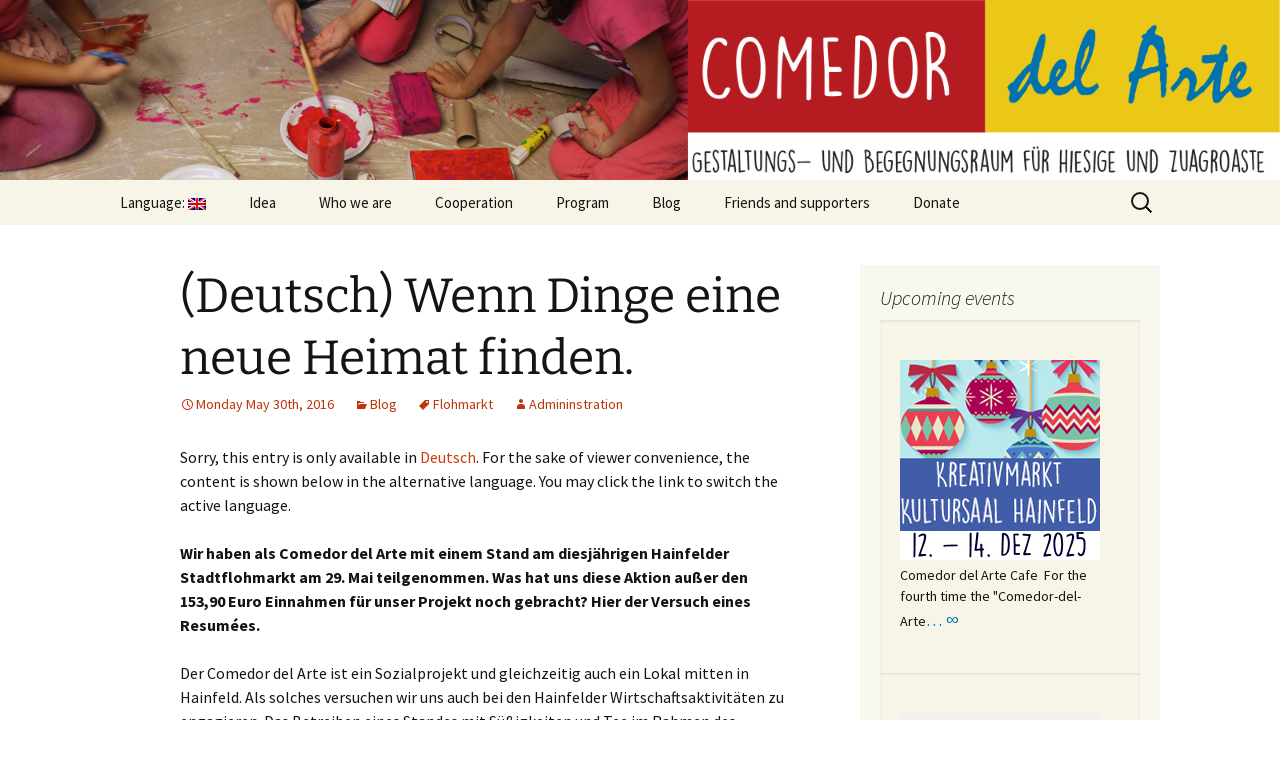

--- FILE ---
content_type: text/html; charset=UTF-8
request_url: https://comedordelarte.at/blog/deutsch-wenn-dinge-eine-neue-heimat-finden/
body_size: 14881
content:
<!DOCTYPE html>
<!--[if IE 7]>
<html class="ie ie7" lang="en-US">
<![endif]-->
<!--[if IE 8]>
<html class="ie ie8" lang="en-US">
<![endif]-->
<!--[if !(IE 7) & !(IE 8)]><!-->
<html lang="en-US">
<!--<![endif]-->
<head>
	<meta charset="UTF-8">
	<meta name="viewport" content="width=device-width">
	<title>(Deutsch) Wenn Dinge eine neue Heimat finden. | Comedor del Arte</title>
	<link rel="profile" href="http://gmpg.org/xfn/11">
	<link rel="pingback" href="https://comedordelarte.at/xmlrpc.php">
	<!--[if lt IE 9]>
	<script src="https://comedordelarte.at/wp-content/themes/twentythirteen/js/html5.js"></script>
	<![endif]-->
	<meta name='robots' content='max-image-preview:large' />
<link rel="alternate" type="application/rss+xml" title="Comedor del Arte &raquo; Feed" href="https://comedordelarte.at/feed/" />
<link rel="alternate" type="application/rss+xml" title="Comedor del Arte &raquo; Comments Feed" href="https://comedordelarte.at/comments/feed/" />
<link rel="alternate" type="application/rss+xml" title="Comedor del Arte &raquo; (Deutsch) Wenn Dinge eine neue Heimat finden. Comments Feed" href="https://comedordelarte.at/blog/deutsch-wenn-dinge-eine-neue-heimat-finden/feed/" />
<link rel="alternate" title="oEmbed (JSON)" type="application/json+oembed" href="https://comedordelarte.at/wp-json/oembed/1.0/embed?url=https%3A%2F%2Fcomedordelarte.at%2Fblog%2Fdeutsch-wenn-dinge-eine-neue-heimat-finden%2F" />
<link rel="alternate" title="oEmbed (XML)" type="text/xml+oembed" href="https://comedordelarte.at/wp-json/oembed/1.0/embed?url=https%3A%2F%2Fcomedordelarte.at%2Fblog%2Fdeutsch-wenn-dinge-eine-neue-heimat-finden%2F&#038;format=xml" />
<style id='wp-img-auto-sizes-contain-inline-css'>
img:is([sizes=auto i],[sizes^="auto," i]){contain-intrinsic-size:3000px 1500px}
/*# sourceURL=wp-img-auto-sizes-contain-inline-css */
</style>
<link rel='stylesheet' id='otw_grid_manager-css' href='https://comedordelarte.at/wp-content/plugins/widgetize-pages-light/include/otw_components/otw_grid_manager_light/css/otw-grid.css?ver=1.1' media='all' />
<style id='wp-emoji-styles-inline-css'>

	img.wp-smiley, img.emoji {
		display: inline !important;
		border: none !important;
		box-shadow: none !important;
		height: 1em !important;
		width: 1em !important;
		margin: 0 0.07em !important;
		vertical-align: -0.1em !important;
		background: none !important;
		padding: 0 !important;
	}
/*# sourceURL=wp-emoji-styles-inline-css */
</style>
<style id='wp-block-library-inline-css'>
:root{--wp-block-synced-color:#7a00df;--wp-block-synced-color--rgb:122,0,223;--wp-bound-block-color:var(--wp-block-synced-color);--wp-editor-canvas-background:#ddd;--wp-admin-theme-color:#007cba;--wp-admin-theme-color--rgb:0,124,186;--wp-admin-theme-color-darker-10:#006ba1;--wp-admin-theme-color-darker-10--rgb:0,107,160.5;--wp-admin-theme-color-darker-20:#005a87;--wp-admin-theme-color-darker-20--rgb:0,90,135;--wp-admin-border-width-focus:2px}@media (min-resolution:192dpi){:root{--wp-admin-border-width-focus:1.5px}}.wp-element-button{cursor:pointer}:root .has-very-light-gray-background-color{background-color:#eee}:root .has-very-dark-gray-background-color{background-color:#313131}:root .has-very-light-gray-color{color:#eee}:root .has-very-dark-gray-color{color:#313131}:root .has-vivid-green-cyan-to-vivid-cyan-blue-gradient-background{background:linear-gradient(135deg,#00d084,#0693e3)}:root .has-purple-crush-gradient-background{background:linear-gradient(135deg,#34e2e4,#4721fb 50%,#ab1dfe)}:root .has-hazy-dawn-gradient-background{background:linear-gradient(135deg,#faaca8,#dad0ec)}:root .has-subdued-olive-gradient-background{background:linear-gradient(135deg,#fafae1,#67a671)}:root .has-atomic-cream-gradient-background{background:linear-gradient(135deg,#fdd79a,#004a59)}:root .has-nightshade-gradient-background{background:linear-gradient(135deg,#330968,#31cdcf)}:root .has-midnight-gradient-background{background:linear-gradient(135deg,#020381,#2874fc)}:root{--wp--preset--font-size--normal:16px;--wp--preset--font-size--huge:42px}.has-regular-font-size{font-size:1em}.has-larger-font-size{font-size:2.625em}.has-normal-font-size{font-size:var(--wp--preset--font-size--normal)}.has-huge-font-size{font-size:var(--wp--preset--font-size--huge)}.has-text-align-center{text-align:center}.has-text-align-left{text-align:left}.has-text-align-right{text-align:right}.has-fit-text{white-space:nowrap!important}#end-resizable-editor-section{display:none}.aligncenter{clear:both}.items-justified-left{justify-content:flex-start}.items-justified-center{justify-content:center}.items-justified-right{justify-content:flex-end}.items-justified-space-between{justify-content:space-between}.screen-reader-text{border:0;clip-path:inset(50%);height:1px;margin:-1px;overflow:hidden;padding:0;position:absolute;width:1px;word-wrap:normal!important}.screen-reader-text:focus{background-color:#ddd;clip-path:none;color:#444;display:block;font-size:1em;height:auto;left:5px;line-height:normal;padding:15px 23px 14px;text-decoration:none;top:5px;width:auto;z-index:100000}html :where(.has-border-color){border-style:solid}html :where([style*=border-top-color]){border-top-style:solid}html :where([style*=border-right-color]){border-right-style:solid}html :where([style*=border-bottom-color]){border-bottom-style:solid}html :where([style*=border-left-color]){border-left-style:solid}html :where([style*=border-width]){border-style:solid}html :where([style*=border-top-width]){border-top-style:solid}html :where([style*=border-right-width]){border-right-style:solid}html :where([style*=border-bottom-width]){border-bottom-style:solid}html :where([style*=border-left-width]){border-left-style:solid}html :where(img[class*=wp-image-]){height:auto;max-width:100%}:where(figure){margin:0 0 1em}html :where(.is-position-sticky){--wp-admin--admin-bar--position-offset:var(--wp-admin--admin-bar--height,0px)}@media screen and (max-width:600px){html :where(.is-position-sticky){--wp-admin--admin-bar--position-offset:0px}}

/*# sourceURL=wp-block-library-inline-css */
</style><style id='global-styles-inline-css'>
:root{--wp--preset--aspect-ratio--square: 1;--wp--preset--aspect-ratio--4-3: 4/3;--wp--preset--aspect-ratio--3-4: 3/4;--wp--preset--aspect-ratio--3-2: 3/2;--wp--preset--aspect-ratio--2-3: 2/3;--wp--preset--aspect-ratio--16-9: 16/9;--wp--preset--aspect-ratio--9-16: 9/16;--wp--preset--color--black: #000000;--wp--preset--color--cyan-bluish-gray: #abb8c3;--wp--preset--color--white: #fff;--wp--preset--color--pale-pink: #f78da7;--wp--preset--color--vivid-red: #cf2e2e;--wp--preset--color--luminous-vivid-orange: #ff6900;--wp--preset--color--luminous-vivid-amber: #fcb900;--wp--preset--color--light-green-cyan: #7bdcb5;--wp--preset--color--vivid-green-cyan: #00d084;--wp--preset--color--pale-cyan-blue: #8ed1fc;--wp--preset--color--vivid-cyan-blue: #0693e3;--wp--preset--color--vivid-purple: #9b51e0;--wp--preset--color--dark-gray: #141412;--wp--preset--color--red: #bc360a;--wp--preset--color--medium-orange: #db572f;--wp--preset--color--light-orange: #ea9629;--wp--preset--color--yellow: #fbca3c;--wp--preset--color--dark-brown: #220e10;--wp--preset--color--medium-brown: #722d19;--wp--preset--color--light-brown: #eadaa6;--wp--preset--color--beige: #e8e5ce;--wp--preset--color--off-white: #f7f5e7;--wp--preset--gradient--vivid-cyan-blue-to-vivid-purple: linear-gradient(135deg,rgb(6,147,227) 0%,rgb(155,81,224) 100%);--wp--preset--gradient--light-green-cyan-to-vivid-green-cyan: linear-gradient(135deg,rgb(122,220,180) 0%,rgb(0,208,130) 100%);--wp--preset--gradient--luminous-vivid-amber-to-luminous-vivid-orange: linear-gradient(135deg,rgb(252,185,0) 0%,rgb(255,105,0) 100%);--wp--preset--gradient--luminous-vivid-orange-to-vivid-red: linear-gradient(135deg,rgb(255,105,0) 0%,rgb(207,46,46) 100%);--wp--preset--gradient--very-light-gray-to-cyan-bluish-gray: linear-gradient(135deg,rgb(238,238,238) 0%,rgb(169,184,195) 100%);--wp--preset--gradient--cool-to-warm-spectrum: linear-gradient(135deg,rgb(74,234,220) 0%,rgb(151,120,209) 20%,rgb(207,42,186) 40%,rgb(238,44,130) 60%,rgb(251,105,98) 80%,rgb(254,248,76) 100%);--wp--preset--gradient--blush-light-purple: linear-gradient(135deg,rgb(255,206,236) 0%,rgb(152,150,240) 100%);--wp--preset--gradient--blush-bordeaux: linear-gradient(135deg,rgb(254,205,165) 0%,rgb(254,45,45) 50%,rgb(107,0,62) 100%);--wp--preset--gradient--luminous-dusk: linear-gradient(135deg,rgb(255,203,112) 0%,rgb(199,81,192) 50%,rgb(65,88,208) 100%);--wp--preset--gradient--pale-ocean: linear-gradient(135deg,rgb(255,245,203) 0%,rgb(182,227,212) 50%,rgb(51,167,181) 100%);--wp--preset--gradient--electric-grass: linear-gradient(135deg,rgb(202,248,128) 0%,rgb(113,206,126) 100%);--wp--preset--gradient--midnight: linear-gradient(135deg,rgb(2,3,129) 0%,rgb(40,116,252) 100%);--wp--preset--gradient--autumn-brown: linear-gradient(135deg, rgba(226,45,15,1) 0%, rgba(158,25,13,1) 100%);--wp--preset--gradient--sunset-yellow: linear-gradient(135deg, rgba(233,139,41,1) 0%, rgba(238,179,95,1) 100%);--wp--preset--gradient--light-sky: linear-gradient(135deg,rgba(228,228,228,1.0) 0%,rgba(208,225,252,1.0) 100%);--wp--preset--gradient--dark-sky: linear-gradient(135deg,rgba(0,0,0,1.0) 0%,rgba(56,61,69,1.0) 100%);--wp--preset--font-size--small: 13px;--wp--preset--font-size--medium: 20px;--wp--preset--font-size--large: 36px;--wp--preset--font-size--x-large: 42px;--wp--preset--spacing--20: 0.44rem;--wp--preset--spacing--30: 0.67rem;--wp--preset--spacing--40: 1rem;--wp--preset--spacing--50: 1.5rem;--wp--preset--spacing--60: 2.25rem;--wp--preset--spacing--70: 3.38rem;--wp--preset--spacing--80: 5.06rem;--wp--preset--shadow--natural: 6px 6px 9px rgba(0, 0, 0, 0.2);--wp--preset--shadow--deep: 12px 12px 50px rgba(0, 0, 0, 0.4);--wp--preset--shadow--sharp: 6px 6px 0px rgba(0, 0, 0, 0.2);--wp--preset--shadow--outlined: 6px 6px 0px -3px rgb(255, 255, 255), 6px 6px rgb(0, 0, 0);--wp--preset--shadow--crisp: 6px 6px 0px rgb(0, 0, 0);}:where(.is-layout-flex){gap: 0.5em;}:where(.is-layout-grid){gap: 0.5em;}body .is-layout-flex{display: flex;}.is-layout-flex{flex-wrap: wrap;align-items: center;}.is-layout-flex > :is(*, div){margin: 0;}body .is-layout-grid{display: grid;}.is-layout-grid > :is(*, div){margin: 0;}:where(.wp-block-columns.is-layout-flex){gap: 2em;}:where(.wp-block-columns.is-layout-grid){gap: 2em;}:where(.wp-block-post-template.is-layout-flex){gap: 1.25em;}:where(.wp-block-post-template.is-layout-grid){gap: 1.25em;}.has-black-color{color: var(--wp--preset--color--black) !important;}.has-cyan-bluish-gray-color{color: var(--wp--preset--color--cyan-bluish-gray) !important;}.has-white-color{color: var(--wp--preset--color--white) !important;}.has-pale-pink-color{color: var(--wp--preset--color--pale-pink) !important;}.has-vivid-red-color{color: var(--wp--preset--color--vivid-red) !important;}.has-luminous-vivid-orange-color{color: var(--wp--preset--color--luminous-vivid-orange) !important;}.has-luminous-vivid-amber-color{color: var(--wp--preset--color--luminous-vivid-amber) !important;}.has-light-green-cyan-color{color: var(--wp--preset--color--light-green-cyan) !important;}.has-vivid-green-cyan-color{color: var(--wp--preset--color--vivid-green-cyan) !important;}.has-pale-cyan-blue-color{color: var(--wp--preset--color--pale-cyan-blue) !important;}.has-vivid-cyan-blue-color{color: var(--wp--preset--color--vivid-cyan-blue) !important;}.has-vivid-purple-color{color: var(--wp--preset--color--vivid-purple) !important;}.has-black-background-color{background-color: var(--wp--preset--color--black) !important;}.has-cyan-bluish-gray-background-color{background-color: var(--wp--preset--color--cyan-bluish-gray) !important;}.has-white-background-color{background-color: var(--wp--preset--color--white) !important;}.has-pale-pink-background-color{background-color: var(--wp--preset--color--pale-pink) !important;}.has-vivid-red-background-color{background-color: var(--wp--preset--color--vivid-red) !important;}.has-luminous-vivid-orange-background-color{background-color: var(--wp--preset--color--luminous-vivid-orange) !important;}.has-luminous-vivid-amber-background-color{background-color: var(--wp--preset--color--luminous-vivid-amber) !important;}.has-light-green-cyan-background-color{background-color: var(--wp--preset--color--light-green-cyan) !important;}.has-vivid-green-cyan-background-color{background-color: var(--wp--preset--color--vivid-green-cyan) !important;}.has-pale-cyan-blue-background-color{background-color: var(--wp--preset--color--pale-cyan-blue) !important;}.has-vivid-cyan-blue-background-color{background-color: var(--wp--preset--color--vivid-cyan-blue) !important;}.has-vivid-purple-background-color{background-color: var(--wp--preset--color--vivid-purple) !important;}.has-black-border-color{border-color: var(--wp--preset--color--black) !important;}.has-cyan-bluish-gray-border-color{border-color: var(--wp--preset--color--cyan-bluish-gray) !important;}.has-white-border-color{border-color: var(--wp--preset--color--white) !important;}.has-pale-pink-border-color{border-color: var(--wp--preset--color--pale-pink) !important;}.has-vivid-red-border-color{border-color: var(--wp--preset--color--vivid-red) !important;}.has-luminous-vivid-orange-border-color{border-color: var(--wp--preset--color--luminous-vivid-orange) !important;}.has-luminous-vivid-amber-border-color{border-color: var(--wp--preset--color--luminous-vivid-amber) !important;}.has-light-green-cyan-border-color{border-color: var(--wp--preset--color--light-green-cyan) !important;}.has-vivid-green-cyan-border-color{border-color: var(--wp--preset--color--vivid-green-cyan) !important;}.has-pale-cyan-blue-border-color{border-color: var(--wp--preset--color--pale-cyan-blue) !important;}.has-vivid-cyan-blue-border-color{border-color: var(--wp--preset--color--vivid-cyan-blue) !important;}.has-vivid-purple-border-color{border-color: var(--wp--preset--color--vivid-purple) !important;}.has-vivid-cyan-blue-to-vivid-purple-gradient-background{background: var(--wp--preset--gradient--vivid-cyan-blue-to-vivid-purple) !important;}.has-light-green-cyan-to-vivid-green-cyan-gradient-background{background: var(--wp--preset--gradient--light-green-cyan-to-vivid-green-cyan) !important;}.has-luminous-vivid-amber-to-luminous-vivid-orange-gradient-background{background: var(--wp--preset--gradient--luminous-vivid-amber-to-luminous-vivid-orange) !important;}.has-luminous-vivid-orange-to-vivid-red-gradient-background{background: var(--wp--preset--gradient--luminous-vivid-orange-to-vivid-red) !important;}.has-very-light-gray-to-cyan-bluish-gray-gradient-background{background: var(--wp--preset--gradient--very-light-gray-to-cyan-bluish-gray) !important;}.has-cool-to-warm-spectrum-gradient-background{background: var(--wp--preset--gradient--cool-to-warm-spectrum) !important;}.has-blush-light-purple-gradient-background{background: var(--wp--preset--gradient--blush-light-purple) !important;}.has-blush-bordeaux-gradient-background{background: var(--wp--preset--gradient--blush-bordeaux) !important;}.has-luminous-dusk-gradient-background{background: var(--wp--preset--gradient--luminous-dusk) !important;}.has-pale-ocean-gradient-background{background: var(--wp--preset--gradient--pale-ocean) !important;}.has-electric-grass-gradient-background{background: var(--wp--preset--gradient--electric-grass) !important;}.has-midnight-gradient-background{background: var(--wp--preset--gradient--midnight) !important;}.has-small-font-size{font-size: var(--wp--preset--font-size--small) !important;}.has-medium-font-size{font-size: var(--wp--preset--font-size--medium) !important;}.has-large-font-size{font-size: var(--wp--preset--font-size--large) !important;}.has-x-large-font-size{font-size: var(--wp--preset--font-size--x-large) !important;}
/*# sourceURL=global-styles-inline-css */
</style>

<style id='classic-theme-styles-inline-css'>
/*! This file is auto-generated */
.wp-block-button__link{color:#fff;background-color:#32373c;border-radius:9999px;box-shadow:none;text-decoration:none;padding:calc(.667em + 2px) calc(1.333em + 2px);font-size:1.125em}.wp-block-file__button{background:#32373c;color:#fff;text-decoration:none}
/*# sourceURL=/wp-includes/css/classic-themes.min.css */
</style>
<link rel='stylesheet' id='BNSFC-Style-css' href='https://comedordelarte.at/wp-content/plugins/bns-featured-category/bnsfc-style.css?ver=2.8.2' media='screen' />
<link rel='stylesheet' id='bwg_fonts-css' href='https://comedordelarte.at/wp-content/plugins/photo-gallery/css/bwg-fonts/fonts.css?ver=0.0.1' media='all' />
<link rel='stylesheet' id='sumoselect-css' href='https://comedordelarte.at/wp-content/plugins/photo-gallery/css/sumoselect.min.css?ver=3.4.6' media='all' />
<link rel='stylesheet' id='mCustomScrollbar-css' href='https://comedordelarte.at/wp-content/plugins/photo-gallery/css/jquery.mCustomScrollbar.min.css?ver=3.1.5' media='all' />
<link rel='stylesheet' id='bwg_frontend-css' href='https://comedordelarte.at/wp-content/plugins/photo-gallery/css/styles.min.css?ver=1.8.35' media='all' />
<link rel='stylesheet' id='twentythirteen-fonts-css' href='https://comedordelarte.at/wp-content/themes/twentythirteen/fonts/source-sans-pro-plus-bitter.css?ver=20230328' media='all' />
<link rel='stylesheet' id='genericons-css' href='https://comedordelarte.at/wp-content/themes/twentythirteen/genericons/genericons.css?ver=20251101' media='all' />
<link rel='stylesheet' id='twentythirteen-style-css' href='https://comedordelarte.at/wp-content/themes/twentythirteen-child/style.css?ver=20251202' media='all' />
<link rel='stylesheet' id='twentythirteen-block-style-css' href='https://comedordelarte.at/wp-content/themes/twentythirteen/css/blocks.css?ver=20240520' media='all' />
<script src="https://comedordelarte.at/wp-includes/js/jquery/jquery.min.js?ver=3.7.1" id="jquery-core-js"></script>
<script src="https://comedordelarte.at/wp-includes/js/jquery/jquery-migrate.min.js?ver=3.4.1" id="jquery-migrate-js"></script>
<script src="https://comedordelarte.at/wp-content/plugins/photo-gallery/js/jquery.sumoselect.min.js?ver=3.4.6" id="sumoselect-js"></script>
<script src="https://comedordelarte.at/wp-content/plugins/photo-gallery/js/tocca.min.js?ver=2.0.9" id="bwg_mobile-js"></script>
<script src="https://comedordelarte.at/wp-content/plugins/photo-gallery/js/jquery.mCustomScrollbar.concat.min.js?ver=3.1.5" id="mCustomScrollbar-js"></script>
<script src="https://comedordelarte.at/wp-content/plugins/photo-gallery/js/jquery.fullscreen.min.js?ver=0.6.0" id="jquery-fullscreen-js"></script>
<script id="bwg_frontend-js-extra">
var bwg_objectsL10n = {"bwg_field_required":"field is required.","bwg_mail_validation":"This is not a valid email address.","bwg_search_result":"There are no images matching your search.","bwg_select_tag":"Select Tag","bwg_order_by":"Order By","bwg_search":"Search","bwg_show_ecommerce":"Show Ecommerce","bwg_hide_ecommerce":"Hide Ecommerce","bwg_show_comments":"Show Comments","bwg_hide_comments":"Hide Comments","bwg_restore":"Restore","bwg_maximize":"Maximize","bwg_fullscreen":"Fullscreen","bwg_exit_fullscreen":"Exit Fullscreen","bwg_search_tag":"SEARCH...","bwg_tag_no_match":"No tags found","bwg_all_tags_selected":"All tags selected","bwg_tags_selected":"tags selected","play":"Play","pause":"Pause","is_pro":"","bwg_play":"Play","bwg_pause":"Pause","bwg_hide_info":"Hide info","bwg_show_info":"Show info","bwg_hide_rating":"Hide rating","bwg_show_rating":"Show rating","ok":"Ok","cancel":"Cancel","select_all":"Select all","lazy_load":"0","lazy_loader":"https://comedordelarte.at/wp-content/plugins/photo-gallery/images/ajax_loader.png","front_ajax":"0","bwg_tag_see_all":"see all tags","bwg_tag_see_less":"see less tags"};
//# sourceURL=bwg_frontend-js-extra
</script>
<script src="https://comedordelarte.at/wp-content/plugins/photo-gallery/js/scripts.min.js?ver=1.8.35" id="bwg_frontend-js"></script>
<script src="https://comedordelarte.at/wp-content/themes/twentythirteen/js/functions.js?ver=20250727" id="twentythirteen-script-js" defer data-wp-strategy="defer"></script>
<link rel="https://api.w.org/" href="https://comedordelarte.at/wp-json/" /><link rel="alternate" title="JSON" type="application/json" href="https://comedordelarte.at/wp-json/wp/v2/posts/623" /><link rel="EditURI" type="application/rsd+xml" title="RSD" href="https://comedordelarte.at/xmlrpc.php?rsd" />
<meta name="generator" content="WordPress 6.9" />
<link rel="canonical" href="https://comedordelarte.at/blog/deutsch-wenn-dinge-eine-neue-heimat-finden/" />
<link rel='shortlink' href='https://comedordelarte.at/?p=623' />
<style type="text/css">
.qtranxs_flag_de {background-image: url(https://comedordelarte.at/wp-content/plugins/qtranslate-x/flags/de.png); background-repeat: no-repeat;}
.qtranxs_flag_en {background-image: url(https://comedordelarte.at/wp-content/plugins/qtranslate-x/flags/gb.png); background-repeat: no-repeat;}
</style>
<link hreflang="de" href="https://comedordelarte.at/de/blog/deutsch-wenn-dinge-eine-neue-heimat-finden/" rel="alternate" />
<link hreflang="en" href="https://comedordelarte.at/en/blog/deutsch-wenn-dinge-eine-neue-heimat-finden/" rel="alternate" />
<link hreflang="x-default" href="https://comedordelarte.at/blog/deutsch-wenn-dinge-eine-neue-heimat-finden/" rel="alternate" />
<meta name="generator" content="qTranslate-X 3.4.6.8" />
	<style type="text/css" id="twentythirteen-header-css">
		.site-header {
		background: url(https://comedordelarte.at/wp-content/uploads/2016/08/Header_1600x230_allesRosa.jpg) no-repeat scroll top;
		background-size: 1600px auto;
	}
	@media (max-width: 767px) {
		.site-header {
			background-size: 768px auto;
		}
	}
	@media (max-width: 359px) {
		.site-header {
			background-size: 360px auto;
		}
	}
			.site-title,
	.site-description {
		position: absolute;
		clip-path: inset(50%);
	}
			</style>
	<link rel="icon" href="https://comedordelarte.at/wp-content/uploads/2016/01/cropped-cropped-cropped-BeiTisch_header-2-1-32x32.jpg" sizes="32x32" />
<link rel="icon" href="https://comedordelarte.at/wp-content/uploads/2016/01/cropped-cropped-cropped-BeiTisch_header-2-1-192x192.jpg" sizes="192x192" />
<link rel="apple-touch-icon" href="https://comedordelarte.at/wp-content/uploads/2016/01/cropped-cropped-cropped-BeiTisch_header-2-1-180x180.jpg" />
<meta name="msapplication-TileImage" content="https://comedordelarte.at/wp-content/uploads/2016/01/cropped-cropped-cropped-BeiTisch_header-2-1-270x270.jpg" />
</head>

<body class="wp-singular post-template-default single single-post postid-623 single-format-standard wp-embed-responsive wp-theme-twentythirteen wp-child-theme-twentythirteen-child sidebar">

	<div id="page" class="hfeed site">
		<header id="masthead" class="site-header" role="banner">
			<a class="home-link" href="https://comedordelarte.at/" title="Comedor del Arte" rel="home">
				<h1 class="site-title">Comedor del Arte</h1>
				<h2 class="site-description"></h2>
			</a>

			<div id="navbar" class="navbar">
				<nav id="site-navigation" class="navigation main-navigation" role="navigation">
					<button class="menu-toggle">Menu</button>
					<a class="screen-reader-text skip-link" href="#content" title="Skip to content">Skip to content</a>
					<div class="menu-mainmenu-container"><ul id="primary-menu" class="nav-menu"><li id="menu-item-122" class="qtranxs-lang-menu qtranxs-lang-menu-en menu-item menu-item-type-custom menu-item-object-custom menu-item-has-children menu-item-122"><a href="#" title="English">Language:&nbsp;<img src="https://comedordelarte.at/wp-content/plugins/qtranslate-x/flags/gb.png" alt="English" /></a>
<ul class="sub-menu">
	<li id="menu-item-1837" class="qtranxs-lang-menu-item qtranxs-lang-menu-item-de menu-item menu-item-type-custom menu-item-object-custom menu-item-1837"><a href="https://comedordelarte.at/de/blog/deutsch-wenn-dinge-eine-neue-heimat-finden/" title="Deutsch"><img src="https://comedordelarte.at/wp-content/plugins/qtranslate-x/flags/de.png" alt="Deutsch" />&nbsp;Deutsch</a></li>
	<li id="menu-item-1838" class="qtranxs-lang-menu-item qtranxs-lang-menu-item-en menu-item menu-item-type-custom menu-item-object-custom menu-item-1838"><a href="https://comedordelarte.at/en/blog/deutsch-wenn-dinge-eine-neue-heimat-finden/" title="English"><img src="https://comedordelarte.at/wp-content/plugins/qtranslate-x/flags/gb.png" alt="English" />&nbsp;English</a></li>
</ul>
</li>
<li id="menu-item-9" class="menu-item menu-item-type-post_type menu-item-object-page menu-item-home menu-item-9"><a href="https://comedordelarte.at/">Idea</a></li>
<li id="menu-item-16" class="menu-item menu-item-type-post_type menu-item-object-page menu-item-has-children menu-item-16"><a href="https://comedordelarte.at/das-haus/team/">Who we are</a>
<ul class="sub-menu">
	<li id="menu-item-15" class="menu-item menu-item-type-post_type menu-item-object-page menu-item-15"><a href="https://comedordelarte.at/das-haus/team/">Team</a></li>
	<li id="menu-item-22" class="menu-item menu-item-type-post_type menu-item-object-page menu-item-22"><a href="https://comedordelarte.at/das-haus/ausbau/">Our House (2016 &#8211; 2023)</a></li>
	<li id="menu-item-1086" class="menu-item menu-item-type-post_type menu-item-object-page menu-item-1086"><a href="https://comedordelarte.at/das-haus/deutsch-verein-herzverstand/">Herzverstand association</a></li>
	<li id="menu-item-19" class="menu-item menu-item-type-post_type menu-item-object-page menu-item-19"><a href="https://comedordelarte.at/das-haus/adresse/">Adress</a></li>
</ul>
</li>
<li id="menu-item-27" class="menu-item menu-item-type-post_type menu-item-object-page menu-item-has-children menu-item-27"><a href="https://comedordelarte.at/hilfe/wie-kann-ich-mitarbeiten/">Cooperation</a>
<ul class="sub-menu">
	<li id="menu-item-28" class="menu-item menu-item-type-post_type menu-item-object-page menu-item-28"><a href="https://comedordelarte.at/hilfe/wie-kann-ich-mitarbeiten/">How can I help?</a></li>
	<li id="menu-item-33" class="menu-item menu-item-type-post_type menu-item-object-page menu-item-33"><a href="https://comedordelarte.at/hilfe/was-wird-benoetigt/">What is needed?</a></li>
	<li id="menu-item-117" class="menu-item menu-item-type-post_type menu-item-object-page menu-item-117"><a href="https://comedordelarte.at/hilfe/wo-kann-ich-spenden/">Where can I donate?</a></li>
</ul>
</li>
<li id="menu-item-43" class="menu-item menu-item-type-post_type menu-item-object-page menu-item-43"><a href="https://comedordelarte.at/termine/">Program</a></li>
<li id="menu-item-477" class="menu-item menu-item-type-post_type menu-item-object-page menu-item-has-children menu-item-477"><a href="https://comedordelarte.at/blog/">Blog</a>
<ul class="sub-menu">
	<li id="menu-item-434" class="menu-item menu-item-type-taxonomy menu-item-object-category current-post-ancestor current-menu-parent current-post-parent menu-item-434"><a href="https://comedordelarte.at/category/blog/">Alle Blogs in voller Länge</a></li>
</ul>
</li>
<li id="menu-item-40" class="menu-item menu-item-type-post_type menu-item-object-page menu-item-40"><a href="https://comedordelarte.at/links/">Friends and supporters</a></li>
<li id="menu-item-1836" class="menu-item menu-item-type-post_type menu-item-object-page menu-item-1836"><a href="https://comedordelarte.at/spenden/">Donate</a></li>
</ul></div>					<form role="search" method="get" class="search-form" action="https://comedordelarte.at/">
				<label>
					<span class="screen-reader-text">Search for:</span>
					<input type="search" class="search-field" placeholder="Search &hellip;" value="" name="s" />
				</label>
				<input type="submit" class="search-submit" value="Search" />
			</form>				</nav><!-- #site-navigation -->
			</div><!-- #navbar -->
		</header><!-- #masthead -->

		<div id="main" class="site-main">

	<div id="primary" class="content-area">
		<div id="content" class="site-content" role="main">

			
				
<article id="post-623" class="post-623 post type-post status-publish format-standard hentry category-blog tag-flohmarkt">
	<header class="entry-header">
		
				<h1 class="entry-title">(Deutsch) Wenn Dinge eine neue Heimat finden.</h1>
		
		<div class="entry-meta">
			<span class="date"><a href="https://comedordelarte.at/blog/deutsch-wenn-dinge-eine-neue-heimat-finden/" title="Permalink to (Deutsch) Wenn Dinge eine neue Heimat finden." rel="bookmark"><time class="entry-date" datetime="2016-05-30T08:55:17+00:00">Monday May 30th, 2016</time></a></span><span class="categories-links"><a href="https://comedordelarte.at/category/blog/" rel="category tag">Blog</a></span><span class="tags-links"><a href="https://comedordelarte.at/tag/flohmarkt/" rel="tag">Flohmarkt</a></span><span class="author vcard"><a class="url fn n" href="https://comedordelarte.at/author/admincda/" title="View all posts by Admininstration" rel="author">Admininstration</a></span>					</div><!-- .entry-meta -->
	</header><!-- .entry-header -->

		<div class="entry-content">
		<p class="qtranxs-available-languages-message qtranxs-available-languages-message-en">Sorry, this entry is only available in <a href="https://comedordelarte.at/de/blog/deutsch-wenn-dinge-eine-neue-heimat-finden/" class="qtranxs-available-language-link qtranxs-available-language-link-de" title="Deutsch">Deutsch</a>. For the sake of viewer convenience, the content is shown below in the alternative language. You may click the link to switch the active language.</p>
<p><strong>Wir haben als Comedor del Arte mit einem Stand am diesjährigen Hainfelder Stadtflohmarkt am 29. Mai teilgenommen. Was hat uns diese Aktion außer den 153,90 Euro Einnahmen für unser Projekt noch gebracht? Hier der Versuch eines Resumées.</strong></p>
<p>Der Comedor del Arte ist ein Sozialprojekt und gleichzeitig auch ein Lokal mitten in Hainfeld. Als solches versuchen wir uns auch bei den Hainfelder Wirtschaftsaktivitäten zu engagieren. Das Betreiben eines Standes mit Süßigkeiten und Tee im Rahmen des Hainfelder Kreativmarktes im Advent 2015 war unser erstes Projekt. Mit dem Marktstand am Hainfelder Flohmarkt 2016 sind wir nun ein zweites Mal öffentlich in Erscheinung getreten.</p>
<p>Dank mehrerer lieber NachbarInnen und meinem eigenen Fundus an ungenützen Dingen hatte ich in kurzer Zeit genügend Gegenstände angesammelt, um einen Flohmarktstand von 3 Meter Länge zu bestücken. Franz Witzmann und ich hatten ursprünglich den Plan, unsere zuagroasten Gäste am Stand verkaufen zu lassen. Das erwies sich aber aufgrund der doch zu geringen Sprachkenntnisse als unrealistisch. Dafür war uns Faisal eine große Hilfe, als er aus seinem Quartier einige Plastiksackerl organisierte. Denn auf diese hatte wir als „Flohmarktneulinge“ vergessen. Außerdem war eine Gruppe afghanischer Jungs dankenswerterweise beim Wegräumen mit Feuereifer dabei.</p>
<p>Auch wenn unsere Schützlinge also weniger am Stand präsent waren als gedacht, so konnten wir doch unsere Comedor del Arte-Kontakte während des Tages pflegen und erweitern. Wir lernten u. a. eine neu zugezogene Familie kennen und nutzen die Gelegenheit, sie auch gleich auf unsere Deutschkurse aufmerksam zu machen.</p>
<p>Die Flohmarktklientel ist unterschiedlich. Da gibt es einerseits HändlerInnen oder semiprofessionell Interessierte, die – noch ehe der Stand frühmorgens um sieben fertig eingeräumt ist ­– mit geschultem Blick die Waren nach Schnäppchen abscannen. Wesentlich entspannter allerdings empfand ich die Begegnungen mit den anderen BesucherInnen, den FlaniererInnen und Schaulustigen. Ich habe im Laufe des Tages zahlreiche, durchaus amüsante und interessante Gespräche geführt. Das machte es mir auch leichter, mich von meinen eigenen Sachen zu trennen. Besonders bei den Blumenübertöpfen meiner Mutter fiel mir das Hergeben nicht so leicht. Ich tröstete mich damit, dass diese Dinge bei den neuen BesitzerInnen wieder glänzen dürfen ­– statt in meinem Keller zu verstauben.</p>
<p>Ein Flohmarkt ist auch eine willkommene Abwechslung für jene Menschen, die sich keine regulären Extravaganzen leisten können und natürlich auch für unsere Bekannten aus den verschiedenen Deutschkursen, die mit einem Wochenbudget von rund 40,- für Essen und Leben haushalten müssen. Diese Leute suchen ganz praktische Dinge, wie Jausendosen oder Küchengeräte, freuen sich aber genauso, einmal etwas Hübsches und Dekoratives erwerben zu können. So kaufte mir eine syrische Dame einen mit unzähligen Muscheln verzierten Spiegel ab. Ich wünsche ihr von Herzen, dass ihr der Anblick dieser Spiegels Freude bereiten wird!</p>
<p>Nicht alle BesucherInnen kauften für den Eigenbedarf ein, so erfuhr ich in den Gesprächen. Ein Herr erstand eine Eule für eine befreundete Eulensammlerin, ein anderer junger Mann bezahlte mir 10 Euro für zwei Nerzmuffe, die er einer Freundin schenken wollte. Am berührendensten allerdings fand ich die Begegnung mit einem Herrn, der mir gleich elf Herrenhosen abkaufte. Er erzählte mir, dass er beabsichtige, diese in den Kosovo zu schicken. Denn dort könne man sie gut brauchen.</p>
<p>Etwas Geld für das Betreiben unseres Comedor del Arte einnehmen, aber vor allem Präsenz zeigen und miteinander ins Gespräch kommen – mit den Hiesigen genauso wie mit den Zuagroasten – das war für mich der tiefere Sinn dieses Tages.</p>
<p>Herzliche Grüße, Alexandra Eichenauer-Knoll</p>
<style id="bwg-style-0">  #bwg_container1_0 {    display: table;	/*visibility: hidden;*/  }  #bwg_container1_0 * {	  -moz-user-select: none;	  -khtml-user-select: none;	  -webkit-user-select: none;	  -ms-user-select: none;	  user-select: none;  }  #bwg_container1_0 #bwg_container2_0 .bwg_slideshow_image_wrap_0 {	  background-color: #000000;	  width: 1000px;	  height: 600px;  }  #bwg_container1_0 #bwg_container2_0 .bwg_slideshow_image_0 {	  max-width: 1000px;	  max-height: 530px;  }  #bwg_container1_0 #bwg_container2_0 .bwg_slideshow_embed_0 {    width: 1000px;    height: 530px;  }  #bwg_container1_0 #bwg_container2_0 #bwg_slideshow_play_pause_0 {	  background: transparent url("https://comedordelarte.at/wp-content/plugins/photo-gallery/images/blank.gif") repeat scroll 0 0;  }  #bwg_container1_0 #bwg_container2_0 #bwg_slideshow_play_pause-ico_0 {    color: #FFFFFF;    font-size: 60px;  }  #bwg_container1_0 #bwg_container2_0 #bwg_slideshow_play_pause-ico_0:hover {	  color: #CCCCCC;  }  #bwg_container1_0 #bwg_container2_0 #spider_slideshow_left_0,  #bwg_container1_0 #bwg_container2_0 #spider_slideshow_right_0 {	  background: transparent url("https://comedordelarte.at/wp-content/plugins/photo-gallery/images/blank.gif") repeat scroll 0 0;  }  #bwg_container1_0 #bwg_container2_0 #spider_slideshow_left-ico_0,  #bwg_container1_0 #bwg_container2_0 #spider_slideshow_right-ico_0 {	  background-color: #000000;	  border-radius: 20px;	  border: 0px none #FFFFFF;	  box-shadow: 0px 0px 0px #000000;	  color: #FFFFFF;	  height: 40px;	  font-size: 20px;	  width: 40px;	  opacity: 1.00;  }  #bwg_container1_0 #bwg_container2_0 #spider_slideshow_left-ico_0:hover,  #bwg_container1_0 #bwg_container2_0 #spider_slideshow_right-ico_0:hover {	  color: #CCCCCC;  }      #spider_slideshow_left-ico_0{      left: -9999px;    }    #spider_slideshow_right-ico_0{      left: -9999px;    }      #bwg_container1_0 #bwg_container2_0 .bwg_slideshow_image_container_0 {	  top: 70px;	  width: 1000px;	  height: 600px;	}	#bwg_container1_0 #bwg_container2_0 .bwg_slideshow_filmstrip_container_0 {	  display: table;	  height: 70px;	  width: 1000px;	  top: 0;  }  /* Filmstrip dimension */  #bwg_container1_0 #bwg_container2_0 .bwg_slideshow_filmstrip_0 {	  left: 20px;	  width: 960px;	  /*z-index: 10106;*/  }  #bwg_container1_0 #bwg_container2_0 .bwg_slideshow_filmstrip_thumbnails_0 {    left: 0px;    width: 568px;    height: 70px;  }  #bwg_container1_0 #bwg_container2_0 .bwg_slideshow_filmstrip_thumbnail_0 {    width: 140px;    height: 70px;    margin: 0 1px;    border: 1px solid #000000;    border-radius: 0;  }  #bwg_container1_0 #bwg_container2_0 .bwg_slideshow_thumb_active_0 {	  border: 0px solid #FFFFFF;  }  #bwg_container1_0 #bwg_container2_0 .bwg_slideshow_thumb_deactive_0 {    opacity: 0.80;  }  #bwg_container1_0 #bwg_container2_0 .bwg_slideshow_filmstrip_left_0,  #bwg_container1_0 #bwg_container2_0 .bwg_slideshow_filmstrip_left_disabled_0 {	  background-color: #3B3B3B;	  display: table-cell;	  width: 20px;	  left: 0;	  	    }  #bwg_container1_0 #bwg_container2_0 .bwg_slideshow_filmstrip_right_0,  #bwg_container1_0 #bwg_container2_0 .bwg_slideshow_filmstrip_right_disabled_0 {	  background-color: #3B3B3B;    display: table-cell;    right: 0;	  width: 20px;	  	    }  #bwg_container1_0 #bwg_container2_0 .bwg_slideshow_filmstrip_left_0 i,  #bwg_container1_0 #bwg_container2_0 .bwg_slideshow_filmstrip_right_0 i,  #bwg_container1_0 #bwg_container2_0 .bwg_slideshow_filmstrip_left_disabled_0 i,  #bwg_container1_0 #bwg_container2_0 .bwg_slideshow_filmstrip_right_disabled_0 i {	  color: #FFFFFF;	  font-size: 20px;  }  #bwg_container1_0 #bwg_container2_0 .bwg_slideshow_filmstrip_left_0 {    display: none;  }  #bwg_container1_0 #bwg_container2_0 .bwg_slideshow_filmstrip_left_disabled_0,  #bwg_container1_0 #bwg_container2_0 .bwg_slideshow_filmstrip_right_disabled_0 {    display: none;    opacity: 0.3;  }  #bwg_container1_0 #bwg_container2_0 .bwg_slideshow_filmstrip_left_disabled_0 {    display: table-cell;  }  #bwg_container1_0 #bwg_container2_0 .bwg_slideshow_watermark_spun_0 {	  text-align: right;	  vertical-align: bottom;  }  #bwg_container1_0 #bwg_container2_0 .bwg_slideshow_title_spun_0 {	  text-align: right;	  vertical-align: top;  }  #bwg_container1_0 #bwg_container2_0 .bwg_slideshow_description_spun_0 {	  text-align: right;	  vertical-align: bottom;  }  #bwg_container1_0 #bwg_container2_0 .bwg_slideshow_watermark_image_0 {	  max-height: 90px;	  max-width: 90px;	  opacity: 0.30;  }  #bwg_container1_0 #bwg_container2_0 .bwg_slideshow_watermark_text_0,  #bwg_container1_0 #bwg_container2_0 .bwg_slideshow_watermark_text_0:hover {	  text-decoration: none;	  margin: 4px;	  position: relative;	  z-index: 15;  }  #bwg_container1_0 #bwg_container2_0 .bwg_slideshow_title_text_0 {	  font-size: 16px;	  font-family: segoe ui;	  color: #FFFFFF !important;	  opacity: 0.70;    border-radius: 5px;	  background-color: #000000;	  padding: 0 0 0 0;	  		margin: 5px;	  	    }  #bwg_container1_0 #bwg_container2_0 .bwg_slideshow_description_text_0 {	  font-size: 14px;	  font-family: segoe ui;	  color: #FFFFFF !important;	  opacity: 0.70;    border-radius: 0;	  background-color: #000000;	  padding: 5px 10px 5px 10px;	    }  #bwg_container1_0 #bwg_container2_0 .bwg_slideshow_description_text_0 * {	text-decoration: none;	color: #FFFFFF !important;  }  #bwg_container1_0 #bwg_container2_0 .bwg_slideshow_dots_0 {	  width: 12px;	  height: 12px;	  border-radius: 5px;	  background: #F2D22E;	  margin: 3px;  }  #bwg_container1_0 #bwg_container2_0 .bwg_slideshow_dots_container_0 {	  width: 1000px;	  top: 0;  }  #bwg_container1_0 #bwg_container2_0 .bwg_slideshow_dots_thumbnails_0 {	  height: 18px;	  width: 72px;  }  #bwg_container1_0 #bwg_container2_0 .bwg_slideshow_dots_active_0 {	  background: #FFFFFF;	  border: 1px solid #000000;  }  </style>    <div id="bwg_container1_0"         class="bwg_container bwg_thumbnail bwg_slideshow "         data-right-click-protection="0"         data-bwg="0"         data-scroll="0"         data-gallery-type="slideshow"         data-gallery-view-type="slideshow"         data-current-url="/blog/deutsch-wenn-dinge-eine-neue-heimat-finden/"         data-lightbox-url="https://comedordelarte.at/wp-admin/admin-ajax.php?action=GalleryBox&#038;current_view=0&#038;gallery_id=16&#038;tag=0&#038;theme_id=1&#038;shortcode_id=21&#038;sort_by=order&#038;order_by=asc&#038;current_url=%2Fblog%2Fdeutsch-wenn-dinge-eine-neue-heimat-finden%2F"         data-gallery-id="16"         data-popup-width="800"         data-popup-height="500"         data-is-album="gallery"         data-buttons-position="bottom">      <div id="bwg_container2_0">             <div id="ajax_loading_0" class="bwg_loading_div_1">      <div class="bwg_loading_div_2">        <div class="bwg_loading_div_3">          <div id="loading_div_0" class="bwg_spider_ajax_loading">          </div>        </div>      </div>    </div>            <form id="gal_front_form_0"              class="bwg-hidden"              method="post"              action="#"              data-current="0"              data-shortcode-id="21"              data-gallery-type="slideshow"              data-gallery-id="16"              data-tag="0"              data-album-id="0"              data-theme-id="1"              data-ajax-url="https://comedordelarte.at/wp-admin/admin-ajax.php?action=bwg_frontend_data">          <div id="bwg_container3_0" class="bwg-background bwg-background-0">              <div class="bwg_slideshow_image_wrap_0 bwg-slideshow-images-wrapper bwg-container"       data-bwg="0"       data-lightbox-url="https://comedordelarte.at/wp-admin/admin-ajax.php?action=GalleryBox&#038;current_view=0&#038;gallery_id=16&#038;tag=0&#038;theme_id=1&#038;shortcode_id=21&#038;sort_by=order&#038;order_by=asc&#038;current_url=%2Fblog%2Fdeutsch-wenn-dinge-eine-neue-heimat-finden%2F">          <div class="bwg_slideshow_filmstrip_container_0">        <div class="bwg_slideshow_filmstrip_left_0">          <i class="bwg-icon-angle-left"></i>        </div>        <div class="bwg_slideshow_filmstrip_left_disabled_0">          <i class="bwg-icon-angle-left"></i>        </div>        <div class="bwg_slideshow_filmstrip_0 bwg_slideshow_filmstrip">          <div class="bwg_slideshow_filmstrip_thumbnails_0">                          <div id="bwg_filmstrip_thumbnail_0_0"                class="bwg_slideshow_filmstrip_thumbnail_0 bwg_slideshow_thumb_active_0"                data-style="width:140px; height:70px;">                <img decoding="async" class="bwg_filmstrip_thumbnail_img bwg_slideshow_filmstrip_thumbnail_img_0"                  style="width:140px; height:92.96px; margin-left: 0px; margin-top: -11.48px;"                  data-style="width:140px; height:92.96px; margin-left: 0px; margin-top: -11.48px;"                  src="https://comedordelarte.at/wp-content/uploads/photo-gallery/thumb/beimKaufen.jpg"                  data-src="https://comedordelarte.at/wp-content/uploads/photo-gallery/thumb/beimKaufen.jpg"                  onclick="bwg_change_image(parseInt(jQuery('#bwg_current_image_key_0').val()), '0', '', '', '0')"                  image_id="251"                  image_key="0"                  alt="beimKaufen"                  title="beimKaufen" />              </div>                            <div id="bwg_filmstrip_thumbnail_1_0"                class="bwg_slideshow_filmstrip_thumbnail_0 bwg_slideshow_thumb_deactive_0"                data-style="width:140px; height:70px;">                <img decoding="async" class="bwg_filmstrip_thumbnail_img bwg_slideshow_filmstrip_thumbnail_img_0"                  style="width:140px; height:84px; margin-left: 0px; margin-top: -7px;"                  data-style="width:140px; height:84px; margin-left: 0px; margin-top: -7px;"                  src="https://comedordelarte.at/wp-content/uploads/photo-gallery/thumb/Stand.jpg"                  data-src="https://comedordelarte.at/wp-content/uploads/photo-gallery/thumb/Stand.jpg"                  onclick="bwg_change_image(parseInt(jQuery('#bwg_current_image_key_0').val()), '1', '', '', '0')"                  image_id="249"                  image_key="1"                  alt="Stand"                  title="Stand" />              </div>                            <div id="bwg_filmstrip_thumbnail_2_0"                class="bwg_slideshow_filmstrip_thumbnail_0 bwg_slideshow_thumb_deactive_0"                data-style="width:140px; height:70px;">                <img decoding="async" class="bwg_filmstrip_thumbnail_img bwg_slideshow_filmstrip_thumbnail_img_0"                  style="width:140px; height:92.96px; margin-left: 0px; margin-top: -11.48px;"                  data-style="width:140px; height:92.96px; margin-left: 0px; margin-top: -11.48px;"                  src="https://comedordelarte.at/wp-content/uploads/photo-gallery/thumb/vieleMenschen.jpg"                  data-src="https://comedordelarte.at/wp-content/uploads/photo-gallery/thumb/vieleMenschen.jpg"                  onclick="bwg_change_image(parseInt(jQuery('#bwg_current_image_key_0').val()), '2', '', '', '0')"                  image_id="248"                  image_key="2"                  alt="vieleMenschen"                  title="vieleMenschen" />              </div>                            <div id="bwg_filmstrip_thumbnail_3_0"                class="bwg_slideshow_filmstrip_thumbnail_0 bwg_slideshow_thumb_deactive_0"                data-style="width:140px; height:70px;">                <img decoding="async" class="bwg_filmstrip_thumbnail_img bwg_slideshow_filmstrip_thumbnail_img_0"                  style="width:140px; height:92.96px; margin-left: 0px; margin-top: -11.48px;"                  data-style="width:140px; height:92.96px; margin-left: 0px; margin-top: -11.48px;"                  src="https://comedordelarte.at/wp-content/uploads/photo-gallery/thumb/Kaula+Schwester.jpg"                  data-src="https://comedordelarte.at/wp-content/uploads/photo-gallery/thumb/Kaula+Schwester.jpg"                  onclick="bwg_change_image(parseInt(jQuery('#bwg_current_image_key_0').val()), '3', '', '', '0')"                  image_id="250"                  image_key="3"                  alt="Kaula+Schwester"                  title="Kaula+Schwester" />              </div>                        </div>        </div>        <div class="bwg_slideshow_filmstrip_right_0">          <i class="bwg-icon-angle-right"></i>        </div>        <div class="bwg_slideshow_filmstrip_right_disabled_0">          <i class="bwg-icon-angle-right"></i>        </div>      </div>          <div id="bwg_slideshow_image_container_0"         class="bwg_slideshow_image_container_0"         data-params='{&quot;bwg_source&quot;:&quot;slider&quot;,&quot;bwg_current_key&quot;:&quot;&quot;,&quot;bwg_transition_duration&quot;:1000,&quot;bwg_trans_in_progress&quot;:false,&quot;data&quot;:[{&quot;id&quot;:&quot;251&quot;,&quot;alt&quot;:&quot;beimKaufen&quot;,&quot;description&quot;:&quot;Aperture: 14&amp;lt;br \/&amp;gt;Camera: NIKON D90&amp;lt;br \/&amp;gt;Iso: 200&amp;lt;br \/&amp;gt;Orientation: 1&amp;lt;br \/&amp;gt;&quot;,&quot;filetype&quot;:&quot;JPG&quot;,&quot;filename&quot;:&quot;beimKaufen&quot;,&quot;image_url&quot;:&quot;\/beimKaufen.jpg&quot;,&quot;thumb_url&quot;:&quot;\/thumb\/beimKaufen.jpg&quot;,&quot;redirect_url&quot;:&quot;&quot;,&quot;date&quot;:&quot;30 May 2016, 06:58&quot;,&quot;is_embed&quot;:false,&quot;is_embed_video&quot;:false,&quot;image_width&quot;:&quot;1000&quot;,&quot;image_height&quot;:&quot;664&quot;},{&quot;id&quot;:&quot;249&quot;,&quot;alt&quot;:&quot;Stand&quot;,&quot;description&quot;:&quot;Orientation: 1&amp;lt;br \/&amp;gt;&quot;,&quot;filetype&quot;:&quot;JPG&quot;,&quot;filename&quot;:&quot;Stand&quot;,&quot;image_url&quot;:&quot;\/Stand.jpg&quot;,&quot;thumb_url&quot;:&quot;\/thumb\/Stand.jpg&quot;,&quot;redirect_url&quot;:&quot;&quot;,&quot;date&quot;:&quot;30 May 2016, 06:58&quot;,&quot;is_embed&quot;:false,&quot;is_embed_video&quot;:false,&quot;image_width&quot;:&quot;1000&quot;,&quot;image_height&quot;:&quot;600&quot;},{&quot;id&quot;:&quot;248&quot;,&quot;alt&quot;:&quot;vieleMenschen&quot;,&quot;description&quot;:&quot;Aperture: 14&amp;lt;br \/&amp;gt;Camera: NIKON D90&amp;lt;br \/&amp;gt;Iso: 200&amp;lt;br \/&amp;gt;Orientation: 1&amp;lt;br \/&amp;gt;&quot;,&quot;filetype&quot;:&quot;JPG&quot;,&quot;filename&quot;:&quot;vieleMenschen&quot;,&quot;image_url&quot;:&quot;\/vieleMenschen.jpg&quot;,&quot;thumb_url&quot;:&quot;\/thumb\/vieleMenschen.jpg&quot;,&quot;redirect_url&quot;:&quot;&quot;,&quot;date&quot;:&quot;30 May 2016, 06:59&quot;,&quot;is_embed&quot;:false,&quot;is_embed_video&quot;:false,&quot;image_width&quot;:&quot;1000&quot;,&quot;image_height&quot;:&quot;664&quot;},{&quot;id&quot;:&quot;250&quot;,&quot;alt&quot;:&quot;Kaula+Schwester&quot;,&quot;description&quot;:&quot;Aperture: 14&amp;lt;br \/&amp;gt;Camera: NIKON D90&amp;lt;br \/&amp;gt;Iso: 200&amp;lt;br \/&amp;gt;Orientation: 1&amp;lt;br \/&amp;gt;&quot;,&quot;filetype&quot;:&quot;JPG&quot;,&quot;filename&quot;:&quot;Kaula+Schwester&quot;,&quot;image_url&quot;:&quot;\/Kaula+Schwester.jpg&quot;,&quot;thumb_url&quot;:&quot;\/thumb\/Kaula+Schwester.jpg&quot;,&quot;redirect_url&quot;:&quot;&quot;,&quot;date&quot;:&quot;30 May 2016, 07:00&quot;,&quot;is_embed&quot;:false,&quot;is_embed_video&quot;:false,&quot;image_width&quot;:&quot;1000&quot;,&quot;image_height&quot;:&quot;664&quot;}],&quot;width_or_height&quot;:&quot;width&quot;,&quot;filmstrip_thumb_margin_hor&quot;:2,&quot;left_or_top&quot;:&quot;left&quot;,&quot;outerWidth_or_outerHeight&quot;:&quot;outerWidth&quot;,&quot;enable_slideshow_shuffle&quot;:&quot;0&quot;,&quot;lightbox_filmstrip_thumb_border_width&quot;:&quot;1&quot;,&quot;thumb_click_action&quot;:&quot;open_lightbox&quot;,&quot;thumb_link_target&quot;:&quot;1&quot;,&quot;upload_url&quot;:&quot;https:\/\/comedordelarte.at\/wp-content\/uploads\/photo-gallery&quot;,&quot;preload_images&quot;:&quot;0&quot;,&quot;slideshow_effect&quot;:&quot;fade&quot;,&quot;event_stack&quot;:&quot;&quot;,&quot;preload_images_count&quot;:10,&quot;image_width&quot;:&quot;1000&quot;,&quot;image_height&quot;:&quot;600&quot;,&quot;thumb_width&quot;:&quot;180&quot;,&quot;thumb_height&quot;:&quot;90&quot;,&quot;filmstrip_direction&quot;:&quot;horizontal&quot;,&quot;slideshow_filmstrip_type&quot;:1,&quot;slideshow_thumbnails_count&quot;:5,&quot;slideshow_filmstrip_width&quot;:140,&quot;slideshow_filmstrip_height&quot;:&quot;70&quot;,&quot;slideshow_filmstrip_rl_btn_size&quot;:&quot;20&quot;,&quot;slideshow_play_pause_btn_size&quot;:&quot;60&quot;,&quot;watermark_type&quot;:90,&quot;watermark_height&quot;:90,&quot;watermark_font_size&quot;:12,&quot;slideshow_title_font_size&quot;:&quot;16&quot;,&quot;slideshow_description_font_size&quot;:&quot;14&quot;,&quot;bwg_playInterval&quot;:&quot;&quot;,&quot;slideshow_interval&quot;:5,&quot;image_right_click&quot;:&quot;0&quot;,&quot;enable_slideshow_autoplay&quot;:&quot;1&quot;,&quot;enable_slideshow_music&quot;:&quot;0&quot;,&quot;bwg_current_filmstrip_pos&quot;:0}'         data-filmstrip-position="top"         data-filmstrip-size="70">      <div class="bwg_slide_container_0">        <div class="bwg_slide_bg_0">          <div class="bwg_slider_0">                            <span class="bwg_slideshow_image_spun_0" id="image_id_0_251">                    <span class="bwg_slideshow_image_spun1_0">                      <span class="bwg_slideshow_image_spun2_0">                                                  <a  class="bwg-a bwg_lightbox" href="https://comedordelarte.at/wp-content/uploads/photo-gallery/beimKaufen.jpg" data-image-id="251" data-elementor-open-lightbox="no">                          <img decoding="async" id="bwg_slideshow_image_0"                               class="skip-lazy bwg_slide bwg_slideshow_image_0 "                               src="https://comedordelarte.at/wp-content/uploads/photo-gallery/beimKaufen.jpg"                               data-src="https://comedordelarte.at/wp-content/uploads/photo-gallery/beimKaufen.jpg"                               image_id="251"                               alt="beimKaufen" />                          </a>                                                </span>                    </span>                  </span>                <span class="bwg_slideshow_image_second_spun_0">                  </span>                <input type="hidden" id="bwg_current_image_key_0" value="0" />                          </div>        </div>      </div>          </div>      </div>            </div>        </form>        <style>          #bwg_container1_0 #bwg_container2_0 #spider_popup_overlay_0 {          background-color: #000000;          opacity: 0.70;          }          </style>        <div id="bwg_spider_popup_loading_0" class="bwg_spider_popup_loading"></div>        <div id="spider_popup_overlay_0" class="spider_popup_overlay" onclick="spider_destroypopup(1000)"></div>        <input type="hidden" id="bwg_random_seed_0" value="585600886">                </div>    </div>    <script>      if (document.readyState === 'complete') {        if( typeof bwg_main_ready == 'function' ) {          if ( jQuery("#bwg_container1_0").height() ) {            bwg_main_ready(jQuery("#bwg_container1_0"));          }        }      } else {        document.addEventListener('DOMContentLoaded', function() {          if( typeof bwg_main_ready == 'function' ) {            if ( jQuery("#bwg_container1_0").height() ) {             bwg_main_ready(jQuery("#bwg_container1_0"));            }          }        });      }    </script>    
<p>Fotos: Franz Witzmann</p>
 	</div><!-- .entry-content -->
	
	<footer class="entry-meta">
		
			</footer><!-- .entry-meta -->
</article><!-- #post -->
						<nav class="navigation post-navigation">
		<h1 class="screen-reader-text">
			Post navigation		</h1>
		<div class="nav-links">

			<a href="https://comedordelarte.at/blog/deutsch-herr-khaled-hat-arbeit-gefunden/" rel="prev"><span class="meta-nav">&larr;</span> (Deutsch) Herr Khaled hat Arbeit gefunden</a>			<a href="https://comedordelarte.at/blog/deutsch-hundertmal-wiederholen/" rel="next">(Deutsch) Hundertmal wiederholen <span class="meta-nav">&rarr;</span></a>
		</div><!-- .nav-links -->
	</nav><!-- .navigation -->
						
<div id="comments" class="comments-area">

	
	
</div><!-- #comments -->

			
		</div><!-- #content -->
	</div><!-- #primary -->

	<div id="tertiary" class="sidebar-container" role="complementary">
		<div class="sidebar-inner">
			<div class="widget-area">
				<aside id="bns-featured-category-5" class="widget bns-featured-category"><h3 class="widget-title"><span class="bnsfc-widget-title bnsfc-cat-class-13">Upcoming events</span></h3><div class="bnsfc-container">
						<div class="post-2681 post type-post status-publish format-aside has-post-thumbnail hentry category-ankuendigung tag-adventlieder-singen tag-kaffeehaus tag-kreativmarkt-hainfeld post_format-post-format-aside">

							
								<span class="bnsfc-featured-image-first">

																			<a href="https://comedordelarte.at/ankuendigung/adventmarktkaffeehaus_2025/" rel="bookmark" title="Permanent Link to "><img width="200" height="200" src="https://comedordelarte.at/wp-content/uploads/2023/11/Kreativmarkt_2025.jpg" class="attachment-200x200 size-200x200 wp-post-image" alt="" decoding="async" loading="lazy" srcset="https://comedordelarte.at/wp-content/uploads/2023/11/Kreativmarkt_2025.jpg 200w, https://comedordelarte.at/wp-content/uploads/2023/11/Kreativmarkt_2025-150x150.jpg 150w" sizes="auto, (max-width: 200px) 100vw, 200px" />										</a>
										
									<!-- Display the Post Title -->
									<strong>
										<a href="https://comedordelarte.at/ankuendigung/adventmarktkaffeehaus_2025/" rel="bookmark" title="Permanent Link to ">
																					</a>
									</strong>

								</span><!-- .bnsfc-featured-image-first -->

							
							
							<div class="post-details">

								
							</div>
							<!-- .post-details -->

							
								<div class="bnsfc-content">

									Comedor del Arte Cafe  For the fourth time the "Comedor-del-Arte<a class="bnsfc-link" href="https://comedordelarte.at/ankuendigung/adventmarktkaffeehaus_2025/" title="">&hellip; &infin;</a>
								</div><!-- .bnsfc-content -->

							
						</div><!-- .post #post-ID -->

						
						<div class="post-3191 post type-post status-publish format-aside has-post-thumbnail hentry category-ankuendigung tag-leader-podcast post_format-post-format-aside">

							
								<span class="bnsfc-featured-image-first">

																			<a href="https://comedordelarte.at/ankuendigung/3191/" rel="bookmark" title="Permanent Link to "><img width="200" height="200" src="https://comedordelarte.at/wp-content/uploads/2024/12/Podcast-Nr.3-300x300.jpg" class="attachment-200x200 size-200x200 wp-post-image" alt="" decoding="async" loading="lazy" srcset="https://comedordelarte.at/wp-content/uploads/2024/12/Podcast-Nr.3-300x300.jpg 300w, https://comedordelarte.at/wp-content/uploads/2024/12/Podcast-Nr.3-150x150.jpg 150w, https://comedordelarte.at/wp-content/uploads/2024/12/Podcast-Nr.3.jpg 315w" sizes="auto, (max-width: 200px) 100vw, 200px" />										</a>
										
									<!-- Display the Post Title -->
									<strong>
										<a href="https://comedordelarte.at/ankuendigung/3191/" rel="bookmark" title="Permanent Link to ">
																					</a>
									</strong>

								</span><!-- .bnsfc-featured-image-first -->

							
							
							<div class="post-details">

								
							</div>
							<!-- .post-details -->

							
								<div class="bnsfc-content">

									Sorry, this entry is only available in Deutsch. For the<a class="bnsfc-link" href="https://comedordelarte.at/ankuendigung/3191/" title="">&hellip; &infin;</a>
								</div><!-- .bnsfc-content -->

							
						</div><!-- .post #post-ID -->

						
						<div class="post-3131 post type-post status-publish format-aside has-post-thumbnail hentry category-ankuendigung tag-filmchronisten tag-kurzfilm post_format-post-format-aside">

							
								<span class="bnsfc-featured-image-first">

																			<a href="https://comedordelarte.at/ankuendigung/deutsch-franz-im-portrat-gelebte-visionen/" rel="bookmark" title="Permanent Link to Interview with Franz Witzmann: Lived Visions"><img width="200" height="200" src="https://comedordelarte.at/wp-content/uploads/2024/05/INsert-Filmchronisten.jpg" class="attachment-200x200 size-200x200 wp-post-image" alt="" decoding="async" loading="lazy" srcset="https://comedordelarte.at/wp-content/uploads/2024/05/INsert-Filmchronisten.jpg 200w, https://comedordelarte.at/wp-content/uploads/2024/05/INsert-Filmchronisten-150x150.jpg 150w" sizes="auto, (max-width: 200px) 100vw, 200px" />										</a>
										
									<!-- Display the Post Title -->
									<strong>
										<a href="https://comedordelarte.at/ankuendigung/deutsch-franz-im-portrat-gelebte-visionen/" rel="bookmark" title="Permanent Link to Interview with Franz Witzmann: Lived Visions">
											Interview with Franz Witzmann: Lived Visions										</a>
									</strong>

								</span><!-- .bnsfc-featured-image-first -->

							
							
							<div class="post-details">

								
							</div>
							<!-- .post-details -->

							
								<div class="bnsfc-content">

									Five movies about Hainfeld from the Werkstatt der Filmchronisten were<a class="bnsfc-link" href="https://comedordelarte.at/ankuendigung/deutsch-franz-im-portrat-gelebte-visionen/" title="Permalink to: Interview with Franz Witzmann: Lived Visions">&hellip; &infin;</a>
								</div><!-- .bnsfc-content -->

							
						</div><!-- .post #post-ID -->

						</div><!-- bnsfc-container --></aside>			</div><!-- .widget-area -->
		</div><!-- .sidebar-inner -->
	</div><!-- #tertiary -->

		</div><!-- #main -->
		<footer id="colophon" class="site-footer" role="contentinfo">
				<div id="secondary" class="sidebar-container" role="complementary">
		<div class="widget-area">
			<aside id="nav_menu-2" class="widget widget_nav_menu"><nav class="menu-sitemenu-container" aria-label="Menu"><ul id="menu-sitemenu" class="menu"><li id="menu-item-50" class="menu-item menu-item-type-post_type menu-item-object-page menu-item-50"><a href="https://comedordelarte.at/impressum/">About us</a></li>
<li id="menu-item-47" class="menu-item menu-item-type-post_type menu-item-object-page menu-item-47"><a href="https://comedordelarte.at/das-haus/adresse/">Address</a></li>
<li id="menu-item-53" class="menu-item menu-item-type-post_type menu-item-object-page menu-item-53"><a href="https://comedordelarte.at/follow-us/">Follow us</a></li>
<li id="menu-item-56" class="menu-item menu-item-type-post_type menu-item-object-page menu-item-56"><a href="https://comedordelarte.at/kontakt/">Contact</a></li>
</ul></nav></aside><aside id="search-4" class="widget widget_search"><form role="search" method="get" class="search-form" action="https://comedordelarte.at/">
				<label>
					<span class="screen-reader-text">Search for:</span>
					<input type="search" class="search-field" placeholder="Search &hellip;" value="" name="s" />
				</label>
				<input type="submit" class="search-submit" value="Search" />
			</form></aside>		</div><!-- .widget-area -->
	</div><!-- #secondary -->

			<div class="site-info">
								<a href="http://comedordelarte.at">Copyright &copy; Comedor del arte</a>, <a href="https://wordpress.org/themes/twentythirteen/" target="_blank">Wordpress-Theme Twentythirteen</a>
			</div><!-- .site-info -->
		</footer><!-- #colophon -->
	</div><!-- #page -->

	<script type="speculationrules">
{"prefetch":[{"source":"document","where":{"and":[{"href_matches":"/*"},{"not":{"href_matches":["/wp-*.php","/wp-admin/*","/wp-content/uploads/*","/wp-content/*","/wp-content/plugins/*","/wp-content/themes/twentythirteen-child/*","/wp-content/themes/twentythirteen/*","/*\\?(.+)"]}},{"not":{"selector_matches":"a[rel~=\"nofollow\"]"}},{"not":{"selector_matches":".no-prefetch, .no-prefetch a"}}]},"eagerness":"conservative"}]}
</script>
<script src="https://comedordelarte.at/wp-includes/js/imagesloaded.min.js?ver=5.0.0" id="imagesloaded-js"></script>
<script src="https://comedordelarte.at/wp-includes/js/masonry.min.js?ver=4.2.2" id="masonry-js"></script>
<script src="https://comedordelarte.at/wp-includes/js/jquery/jquery.masonry.min.js?ver=3.1.2b" id="jquery-masonry-js"></script>
<script id="wp-emoji-settings" type="application/json">
{"baseUrl":"https://s.w.org/images/core/emoji/17.0.2/72x72/","ext":".png","svgUrl":"https://s.w.org/images/core/emoji/17.0.2/svg/","svgExt":".svg","source":{"concatemoji":"https://comedordelarte.at/wp-includes/js/wp-emoji-release.min.js?ver=6.9"}}
</script>
<script type="module">
/*! This file is auto-generated */
const a=JSON.parse(document.getElementById("wp-emoji-settings").textContent),o=(window._wpemojiSettings=a,"wpEmojiSettingsSupports"),s=["flag","emoji"];function i(e){try{var t={supportTests:e,timestamp:(new Date).valueOf()};sessionStorage.setItem(o,JSON.stringify(t))}catch(e){}}function c(e,t,n){e.clearRect(0,0,e.canvas.width,e.canvas.height),e.fillText(t,0,0);t=new Uint32Array(e.getImageData(0,0,e.canvas.width,e.canvas.height).data);e.clearRect(0,0,e.canvas.width,e.canvas.height),e.fillText(n,0,0);const a=new Uint32Array(e.getImageData(0,0,e.canvas.width,e.canvas.height).data);return t.every((e,t)=>e===a[t])}function p(e,t){e.clearRect(0,0,e.canvas.width,e.canvas.height),e.fillText(t,0,0);var n=e.getImageData(16,16,1,1);for(let e=0;e<n.data.length;e++)if(0!==n.data[e])return!1;return!0}function u(e,t,n,a){switch(t){case"flag":return n(e,"\ud83c\udff3\ufe0f\u200d\u26a7\ufe0f","\ud83c\udff3\ufe0f\u200b\u26a7\ufe0f")?!1:!n(e,"\ud83c\udde8\ud83c\uddf6","\ud83c\udde8\u200b\ud83c\uddf6")&&!n(e,"\ud83c\udff4\udb40\udc67\udb40\udc62\udb40\udc65\udb40\udc6e\udb40\udc67\udb40\udc7f","\ud83c\udff4\u200b\udb40\udc67\u200b\udb40\udc62\u200b\udb40\udc65\u200b\udb40\udc6e\u200b\udb40\udc67\u200b\udb40\udc7f");case"emoji":return!a(e,"\ud83e\u1fac8")}return!1}function f(e,t,n,a){let r;const o=(r="undefined"!=typeof WorkerGlobalScope&&self instanceof WorkerGlobalScope?new OffscreenCanvas(300,150):document.createElement("canvas")).getContext("2d",{willReadFrequently:!0}),s=(o.textBaseline="top",o.font="600 32px Arial",{});return e.forEach(e=>{s[e]=t(o,e,n,a)}),s}function r(e){var t=document.createElement("script");t.src=e,t.defer=!0,document.head.appendChild(t)}a.supports={everything:!0,everythingExceptFlag:!0},new Promise(t=>{let n=function(){try{var e=JSON.parse(sessionStorage.getItem(o));if("object"==typeof e&&"number"==typeof e.timestamp&&(new Date).valueOf()<e.timestamp+604800&&"object"==typeof e.supportTests)return e.supportTests}catch(e){}return null}();if(!n){if("undefined"!=typeof Worker&&"undefined"!=typeof OffscreenCanvas&&"undefined"!=typeof URL&&URL.createObjectURL&&"undefined"!=typeof Blob)try{var e="postMessage("+f.toString()+"("+[JSON.stringify(s),u.toString(),c.toString(),p.toString()].join(",")+"));",a=new Blob([e],{type:"text/javascript"});const r=new Worker(URL.createObjectURL(a),{name:"wpTestEmojiSupports"});return void(r.onmessage=e=>{i(n=e.data),r.terminate(),t(n)})}catch(e){}i(n=f(s,u,c,p))}t(n)}).then(e=>{for(const n in e)a.supports[n]=e[n],a.supports.everything=a.supports.everything&&a.supports[n],"flag"!==n&&(a.supports.everythingExceptFlag=a.supports.everythingExceptFlag&&a.supports[n]);var t;a.supports.everythingExceptFlag=a.supports.everythingExceptFlag&&!a.supports.flag,a.supports.everything||((t=a.source||{}).concatemoji?r(t.concatemoji):t.wpemoji&&t.twemoji&&(r(t.twemoji),r(t.wpemoji)))});
//# sourceURL=https://comedordelarte.at/wp-includes/js/wp-emoji-loader.min.js
</script>
</body>
</html>

--- FILE ---
content_type: text/css
request_url: https://comedordelarte.at/wp-content/themes/twentythirteen-child/style.css?ver=20251202
body_size: 484
content:
/*
 Theme Name:   Twentythirteen Child
 Description: Twentythirteen Child
 Author:       ME
 Author URI:   http://www.comedordelarte.at
 Template:     twentythirteen
 Version: 1.0


*/

@import url("../twentythirteen/style.css");

	
	/* =Theme customization starts here
	-------------------------------------------------------------- */

.site-header {
	background-size: 100% auto !important;
}

.navbar { 
	position: relative; max-width: 100% !important;
}


img.wp-post-image {
    padding-bottom: 5px;
}

img.wp-post-image:after {
	content: "\A";
	white-space: pre;
}
		
.entry-content {
	 max-width: 900px;
}

.entry-header {
    max-width: 900px;
}

.entry-summary {
    max-width: 900px;
}

.entry-meta {
    max-width: 900px;
}

.widget a {
    color: #0073ae;
}

.widget a:hover {
	color: #7dcdff;
}

.hentry {
    padding: 40px 20px;
}

.format-quote {
    background-color: #e09294; /* #b41c21; */
}
.format-quote .entry-content a, .format-quote .entry-meta a, .format-quote .linked {
    color: #ebc71b;
}

.site-footer .sidebar-container {
    background-color: #0073ae;
}

.site-footer .widget a {
    color: #ebc71b;
}


.site-info {
    padding: 10px 0;
}

@media (max-width: 1400px) {
	.site-header .home-link {
		min-height: 180px;
	}
}

@media (max-width: 1270px) {
	.site-header .home-link {
		min-height: 160px;
	}
}

@media (max-width: 1069px) {
	.site-header .home-link {
		min-height: 140px;
	}
}

@media (max-width: 999px) {
	.site-header .home-link {
		min-height: 130px;
	}
}

@media (max-width: 767px) {
	.site-header .home-link {
		min-height: 100px;
	}
}


@media (max-width: 643px) {
	.site-header .home-link {
		min-height: 85px;
	}
}

@media (max-width: 359px) {
	.site-header .home-link {
		min-height: 45px;
	}
}





/* end code */
